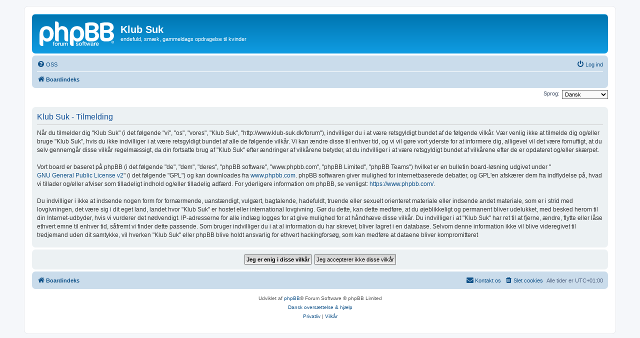

--- FILE ---
content_type: text/html; charset=UTF-8
request_url: http://www.klub-suk.dk/forum/ucp.php?mode=register&sid=d7444f13aca73c9ba8f4e0b46d9286b5
body_size: 4050
content:
<!DOCTYPE html>
<html dir="ltr" lang="da">
<head>
<meta charset="utf-8" />
<meta http-equiv="X-UA-Compatible" content="IE=edge">
<meta name="viewport" content="width=device-width, initial-scale=1" />

<title>Klub Suk - Brugerkontrolpanel - Tilmeld</title>



<!--
	phpBB style name: prosilver
	Based on style:   prosilver (this is the default phpBB3 style)
	Original author:  Tom Beddard ( http://www.subBlue.com/ )
	Modified by:
-->


<!-- Mads start -->
<script>
    function closeNotifyBox() {
      var e=document.getElementById('popupScreen');
      e.style.display="none";
      e=document.getElementById('popupBox');
      e.style.display="none";
    }
</script>
<!-- Mads slut -->


<link href="./assets/css/font-awesome.min.css?assets_version=290" rel="stylesheet">
<link href="./styles/prosilver/theme/stylesheet.css?assets_version=290" rel="stylesheet">
<link href="./styles/prosilver/theme/da/stylesheet.css?assets_version=290" rel="stylesheet">

<!-- <link rel="stylesheet" type="text/css" href="mystyles.css" /> -->
<link href="styles/prosilver/theme/mycss.css" rel="stylesheet" type="text/css" />




<!--[if lte IE 9]>
	<link href="./styles/prosilver/theme/tweaks.css?assets_version=290" rel="stylesheet">
<![endif]-->


<link href="./ext/dmzx/mchat/styles/prosilver/theme/mchat.css?assets_version=290" rel="stylesheet" media="screen" />
<link href="./ext/kasimi/mchatrooms/styles/prosilver/theme/common.css?assets_version=290" rel="stylesheet" media="screen" />



</head>
<body id="phpbb" class="nojs notouch section-ucp ltr ">



<div id="wrap" class="wrap">
	<a id="top" class="top-anchor" accesskey="t"></a>
	<div id="page-header">
		<div class="headerbar" role="banner">
					<div class="inner">

			<div id="site-description" class="site-description">
		<a id="logo" class="logo" href="./index.php?sid=54da04402d761857ef5bcd41bc81b71b" title="Boardindeks">
					<span class="site_logo"></span>
				</a>
				<h1>Klub Suk</h1>
				<p>endefuld, smæk, gammeldags opdragelse til kvinder</p>
				<p class="skiplink"><a href="#start_here">Spring til indhold</a></p>
			</div>

									
			</div>
					</div>
				<div class="navbar" role="navigation">
	<div class="inner">

	<ul id="nav-main" class="nav-main linklist" role="menubar">

		<li id="quick-links" class="quick-links dropdown-container responsive-menu hidden" data-skip-responsive="true">
			<a href="#" class="dropdown-trigger">
				<i class="icon fa-bars fa-fw" aria-hidden="true"></i><span>Hurtige links</span>
			</a>
			<div class="dropdown">
				<div class="pointer"><div class="pointer-inner"></div></div>
				<ul class="dropdown-contents" role="menu">
					
					
										<li class="separator"></li>

									</ul>
			</div>
		</li>

				<li data-skip-responsive="true">
			<a href="/forum/app.php/help/faq?sid=54da04402d761857ef5bcd41bc81b71b" rel="help" title="Ofte stillede spørgsmål" role="menuitem">
				<i class="icon fa-question-circle fa-fw" aria-hidden="true"></i><span>OSS</span>
			</a>
		</li>
						
			<li class="rightside"  data-skip-responsive="true">
			<a href="./ucp.php?mode=login&amp;redirect=ucp.php%3Fmode%3Dregister&amp;sid=54da04402d761857ef5bcd41bc81b71b" title="Log ind" accesskey="x" role="menuitem">
				<i class="icon fa-power-off fa-fw" aria-hidden="true"></i><span>Log ind</span>
			</a>
		</li>
						</ul>

	<ul id="nav-breadcrumbs" class="nav-breadcrumbs linklist navlinks" role="menubar">
				
		
		<li class="breadcrumbs" itemscope itemtype="https://schema.org/BreadcrumbList">

			
							<span class="crumb" itemtype="https://schema.org/ListItem" itemprop="itemListElement" itemscope><a itemprop="item" href="./index.php?sid=54da04402d761857ef5bcd41bc81b71b" accesskey="h" data-navbar-reference="index"><i class="icon fa-home fa-fw"></i><span itemprop="name">Boardindeks</span></a><meta itemprop="position" content="1" /></span>

			
					</li>

		
			</ul>

	</div>
</div>
	</div>

<!-- Mads - julebanko-->


<!-- julebanko-->


	
	<a id="start_here" class="anchor"></a>
	<div id="page-body" class="page-body" role="main">
		
		

<script>
	/**
	* Change language
	*/
	function change_language(lang_iso)
	{
		document.cookie = 'phpbb3_4tp48_lang=' + lang_iso + '; path=/';
		document.forms['register'].change_lang.value = lang_iso;
		document.forms['register'].submit();
	}
</script>

	<form method="post" action="./ucp.php?mode=register&amp;sid=54da04402d761857ef5bcd41bc81b71b" id="register">
		<p class="rightside">
			<label for="lang">Sprog:</label><select name="lang" id="lang" onchange="change_language(this.value); return false;" title="Sprog"><option value="en">British English</option><option value="da" selected="selected">Dansk</option></select>
			<input type="hidden" name="change_lang" value="" />

		</p>
	</form>

	<div class="clear"></div>


	<form method="post" action="./ucp.php?mode=register&amp;sid=54da04402d761857ef5bcd41bc81b71b" id="agreement">

	<div class="panel">
		<div class="inner">
		<div class="content">
			<h2 class="sitename-title">Klub Suk - Tilmelding</h2>
						<div class="agreement">Når du tilmelder dig "Klub Suk" (i det følgende "vi", "os", "vores", "Klub Suk", "http://www.klub-suk.dk/forum"), indvilliger du i at være retsgyldigt bundet af de følgende vilkår. Vær venlig ikke at tilmelde dig og/eller bruge "Klub Suk", hvis du ikke indvilliger i at være retsgyldigt bundet af alle de følgende vilkår. Vi kan ændre disse til enhver tid, og vi vil gøre vort yderste for at informere dig, alligevel vil det være fornuftigt, at du selv gennemgår disse vilkår regelmæssigt, da din fortsatte brug af "Klub Suk" efter ændringer af vilkårene betyder, at du indvilliger i at være retsgyldigt bundet af vilkårene efter de er opdateret og/eller skærpet.
	<br><br>
	Vort board er baseret på phpBB (i det følgende "de", "dem", "deres", "phpBB software", "www.phpbb.com", "phpBB Limited", "phpBB Teams") hvilket er en bulletin board-løsning udgivet under "<a href="http://opensource.org/licenses/gpl-2.0.php">GNU General Public License v2</a>" (i det følgende "GPL") og kan downloades fra <a href="https://www.phpbb.com/">www.phpbb.com</a>. phpBB softwaren giver mulighed for internetbaserede debatter, og GPL'en afskærer dem fra indflydelse på, hvad vi tillader og/eller afviser som tilladeligt indhold og/eller tilladelig adfærd. For yderligere information om phpBB, se venligst: <a href="https://www.phpbb.com/">https://www.phpbb.com/</a>.
	<br><br>
	Du indvilliger i ikke at indsende nogen form for fornærmende, uanstændigt, vulgært, bagtalende, hadefuldt, truende eller sexuelt orienteret materiale eller indsende andet materiale, som er i strid med lovgivningen, det være sig i dit eget land, landet hvor "Klub Suk" er hostet eller international lovgivning. Gør du dette, kan dette medføre, at du øjeblikkeligt og permanent bliver udelukket, med besked herom til din Internet-udbyder, hvis vi vurderer det nødvendigt. IP-adresserne for alle indlæg logges for at give mulighed for at håndhæve disse vilkår. Du indvilliger i at "Klub Suk" har ret til at fjerne, ændre, flytte eller låse ethvert emne til enhver tid, såfremt vi finder dette passende. Som bruger indvilliger du i at al information du har skrevet, bliver lagret i en database. Selvom denne information ikke vil blive videregivet til tredjemand uden dit samtykke, vil hverken "Klub Suk" eller phpBB blive holdt ansvarlig for ethvert hackingforsøg, som kan medføre at dataene bliver kompromitteret
	</div>
					</div>
		</div>
	</div>

	<div class="panel">
		<div class="inner">
		<fieldset class="submit-buttons">
						<input type="submit" name="agreed" id="agreed" value="Jeg er enig i disse vilkår" class="button1" />&nbsp;
			<input type="submit" name="not_agreed" value="Jeg accepterer ikke disse vilkår" class="button2" />
						<input type="hidden" name="change_lang" value="" />

			<input type="hidden" name="creation_time" value="1769338346" />
<input type="hidden" name="form_token" value="0b1b2b3f866dcab7204dbcab772ffa174ba3ccde" />

		</fieldset>
		</div>
	</div>
	</form>


			</div>


<div id="page-footer" class="page-footer" role="contentinfo">
	<div class="navbar" role="navigation">
	<div class="inner">

	<ul id="nav-footer" class="nav-footer linklist" role="menubar">
		<li class="breadcrumbs">
									<span class="crumb"><a href="./index.php?sid=54da04402d761857ef5bcd41bc81b71b" data-navbar-reference="index"><i class="icon fa-home fa-fw" aria-hidden="true"></i><span>Boardindeks</span></a></span>					</li>
		
				<li class="rightside">Alle tider er <span title="Europa/København">UTC+01:00</span></li>
							<li class="rightside">
				<a href="./ucp.php?mode=delete_cookies&amp;sid=54da04402d761857ef5bcd41bc81b71b" data-ajax="true" data-refresh="true" role="menuitem">
					<i class="icon fa-trash fa-fw" aria-hidden="true"></i><span>Slet cookies</span>
				</a>
			</li>
																<li class="rightside" data-last-responsive="true">
				<a href="./memberlist.php?mode=contactadmin&amp;sid=54da04402d761857ef5bcd41bc81b71b" role="menuitem">
					<i class="icon fa-envelope fa-fw" aria-hidden="true"></i><span>Kontakt os</span>
				</a>
			</li>
			</ul>

	</div>
</div>

	<div class="copyright">
				<p class="footer-row">
			<span class="footer-copyright">Udviklet af <a href="https://www.phpbb.com/">phpBB</a>&reg; Forum Software &copy; phpBB Limited</span>
		</p>
				<p class="footer-row">
			<span class="footer-copyright"><a href="http://phpbb3.dk/">Dansk oversættelse &amp; hjælp</a></span>
		</p>
						<p class="footer-row" role="menu">
			<a class="footer-link" href="./ucp.php?mode=privacy&amp;sid=54da04402d761857ef5bcd41bc81b71b" title="Privatliv" role="menuitem">
				<span class="footer-link-text">Privatliv</span>
			</a>
			|
			<a class="footer-link" href="./ucp.php?mode=terms&amp;sid=54da04402d761857ef5bcd41bc81b71b" title="Vilkår" role="menuitem">
				<span class="footer-link-text">Vilkår</span>
			</a>
		</p>
					</div>

	<div id="darkenwrapper" class="darkenwrapper" data-ajax-error-title="AJAX-fejl" data-ajax-error-text="Der opstod en fejl under udførsel af din forespørgsel." data-ajax-error-text-abort="Bruger afbrød forespørgsel." data-ajax-error-text-timeout="Din anmodning udløb, prøv venligst igen." data-ajax-error-text-parsererror="Noget fejlede under forespørgslen og serveren returnerede et ugyldigt svar.">
		<div id="darken" class="darken">&nbsp;</div>
	</div>

	<div id="phpbb_alert" class="phpbb_alert" data-l-err="Fejl" data-l-timeout-processing-req="Forespørgsel udløb.">
		<a href="#" class="alert_close">
			<i class="icon fa-times-circle fa-fw" aria-hidden="true"></i>
		</a>
		<h3 class="alert_title">&nbsp;</h3><p class="alert_text"></p>
	</div>
	<div id="phpbb_confirm" class="phpbb_alert">
		<a href="#" class="alert_close">
			<i class="icon fa-times-circle fa-fw" aria-hidden="true"></i>
		</a>
		<div class="alert_text"></div>
	</div>
</div>

</div>

<div>
	<a id="bottom" class="anchor" accesskey="z"></a>
	</div>

<script src="./assets/javascript/jquery-3.6.0.min.js?assets_version=290"></script>
<script src="./assets/javascript/core.js?assets_version=290"></script>



<script src="./styles/prosilver/template/forum_fn.js?assets_version=290"></script>
<script src="./styles/prosilver/template/ajax.js?assets_version=290"></script>



</body>
</html>
